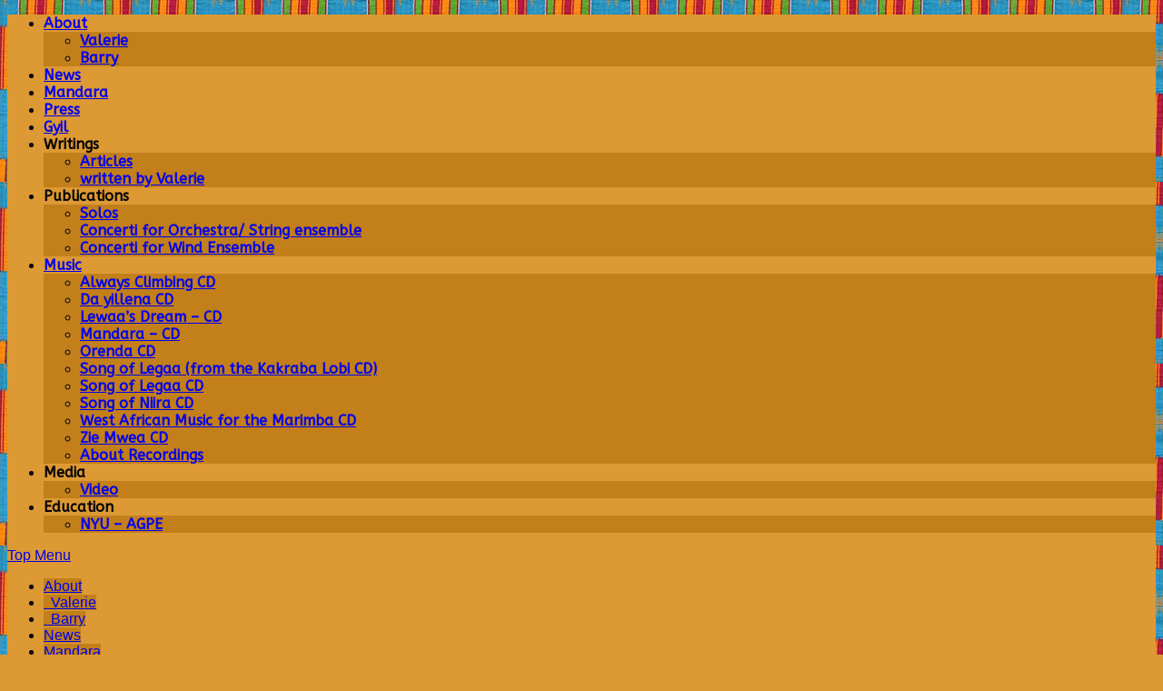

--- FILE ---
content_type: text/plain
request_url: https://www.google-analytics.com/j/collect?v=1&_v=j102&a=271890633&t=pageview&_s=1&dl=http%3A%2F%2Fwww.mandaramusic.com%2Fmandara-exploring-the-roots-of-world-music%2F&ul=en-us%40posix&dt=Mandara%3A%20Exploring%20the%20Roots%20of%20World%20Music&sr=1280x720&vp=1280x720&_u=IEBAAEABAAAAACAAI~&jid=73874949&gjid=313989134&cid=1756494639.1769515613&tid=UA-70660442-1&_gid=484775291.1769515613&_r=1&_slc=1&z=43827090
body_size: -286
content:
2,cG-P3Y5LC74K4